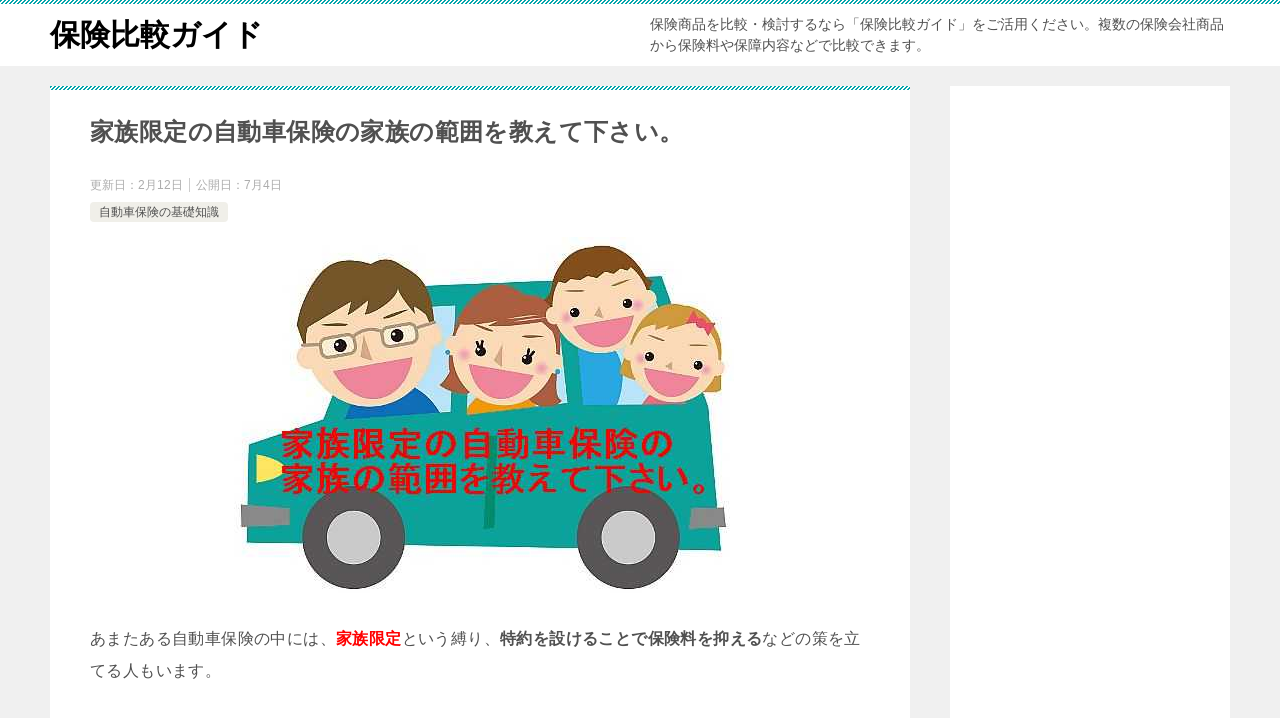

--- FILE ---
content_type: text/html; charset=UTF-8
request_url: https://hoken.support/%E8%87%AA%E5%8B%95%E8%BB%8A%E4%BF%9D%E9%99%BA-19/
body_size: 12788
content:
<!doctype html>
<html lang="ja" class="col2 layout-footer-show">
<head>
<!-- Global site tag (gtag.js) - Google Analytics -->
<script async src="https://www.googletagmanager.com/gtag/js?id=UA-66830140-13"></script>
<script>
  window.dataLayer = window.dataLayer || [];
  function gtag(){dataLayer.push(arguments);}
  gtag('js', new Date());

  gtag('config', 'UA-66830140-13');
</script>	<meta charset="UTF-8">
	<meta name="viewport" content="width=device-width, initial-scale=1">
	<link rel="profile" href="http://gmpg.org/xfn/11">

	<title>家族限定の自動車保険の家族の範囲を教えて下さい。 ｜ 保険比較ガイド</title>
<meta name='robots' content='max-image-preview:large' />
    <script>
        var ajaxurl = 'https://hoken.support/wp-admin/admin-ajax.php';
        var sns_cnt = true;
                var toc_title = 'CONTENTS';
                var cut_h = 4;
                var twitter_via_text = "@hoken_support";
            </script>
	<link rel="alternate" type="application/rss+xml" title="保険比較ガイド &raquo; フィード" href="https://hoken.support/feed/" />
<link rel="alternate" type="application/rss+xml" title="保険比較ガイド &raquo; コメントフィード" href="https://hoken.support/comments/feed/" />
<script type="text/javascript">
window._wpemojiSettings = {"baseUrl":"https:\/\/s.w.org\/images\/core\/emoji\/14.0.0\/72x72\/","ext":".png","svgUrl":"https:\/\/s.w.org\/images\/core\/emoji\/14.0.0\/svg\/","svgExt":".svg","source":{"concatemoji":"https:\/\/hoken.support\/wp-includes\/js\/wp-emoji-release.min.js?ver=6.1.9"}};
/*! This file is auto-generated */
!function(e,a,t){var n,r,o,i=a.createElement("canvas"),p=i.getContext&&i.getContext("2d");function s(e,t){var a=String.fromCharCode,e=(p.clearRect(0,0,i.width,i.height),p.fillText(a.apply(this,e),0,0),i.toDataURL());return p.clearRect(0,0,i.width,i.height),p.fillText(a.apply(this,t),0,0),e===i.toDataURL()}function c(e){var t=a.createElement("script");t.src=e,t.defer=t.type="text/javascript",a.getElementsByTagName("head")[0].appendChild(t)}for(o=Array("flag","emoji"),t.supports={everything:!0,everythingExceptFlag:!0},r=0;r<o.length;r++)t.supports[o[r]]=function(e){if(p&&p.fillText)switch(p.textBaseline="top",p.font="600 32px Arial",e){case"flag":return s([127987,65039,8205,9895,65039],[127987,65039,8203,9895,65039])?!1:!s([55356,56826,55356,56819],[55356,56826,8203,55356,56819])&&!s([55356,57332,56128,56423,56128,56418,56128,56421,56128,56430,56128,56423,56128,56447],[55356,57332,8203,56128,56423,8203,56128,56418,8203,56128,56421,8203,56128,56430,8203,56128,56423,8203,56128,56447]);case"emoji":return!s([129777,127995,8205,129778,127999],[129777,127995,8203,129778,127999])}return!1}(o[r]),t.supports.everything=t.supports.everything&&t.supports[o[r]],"flag"!==o[r]&&(t.supports.everythingExceptFlag=t.supports.everythingExceptFlag&&t.supports[o[r]]);t.supports.everythingExceptFlag=t.supports.everythingExceptFlag&&!t.supports.flag,t.DOMReady=!1,t.readyCallback=function(){t.DOMReady=!0},t.supports.everything||(n=function(){t.readyCallback()},a.addEventListener?(a.addEventListener("DOMContentLoaded",n,!1),e.addEventListener("load",n,!1)):(e.attachEvent("onload",n),a.attachEvent("onreadystatechange",function(){"complete"===a.readyState&&t.readyCallback()})),(e=t.source||{}).concatemoji?c(e.concatemoji):e.wpemoji&&e.twemoji&&(c(e.twemoji),c(e.wpemoji)))}(window,document,window._wpemojiSettings);
</script>
<style type="text/css">
img.wp-smiley,
img.emoji {
	display: inline !important;
	border: none !important;
	box-shadow: none !important;
	height: 1em !important;
	width: 1em !important;
	margin: 0 0.07em !important;
	vertical-align: -0.1em !important;
	background: none !important;
	padding: 0 !important;
}
</style>
	<link rel='stylesheet' id='classic-theme-styles-css' href='https://hoken.support/wp-includes/css/classic-themes.min.css?ver=1' type='text/css' media='all' />
<style id='global-styles-inline-css' type='text/css'>
body{--wp--preset--color--black: #000000;--wp--preset--color--cyan-bluish-gray: #abb8c3;--wp--preset--color--white: #ffffff;--wp--preset--color--pale-pink: #f78da7;--wp--preset--color--vivid-red: #cf2e2e;--wp--preset--color--luminous-vivid-orange: #ff6900;--wp--preset--color--luminous-vivid-amber: #fcb900;--wp--preset--color--light-green-cyan: #7bdcb5;--wp--preset--color--vivid-green-cyan: #00d084;--wp--preset--color--pale-cyan-blue: #8ed1fc;--wp--preset--color--vivid-cyan-blue: #0693e3;--wp--preset--color--vivid-purple: #9b51e0;--wp--preset--gradient--vivid-cyan-blue-to-vivid-purple: linear-gradient(135deg,rgba(6,147,227,1) 0%,rgb(155,81,224) 100%);--wp--preset--gradient--light-green-cyan-to-vivid-green-cyan: linear-gradient(135deg,rgb(122,220,180) 0%,rgb(0,208,130) 100%);--wp--preset--gradient--luminous-vivid-amber-to-luminous-vivid-orange: linear-gradient(135deg,rgba(252,185,0,1) 0%,rgba(255,105,0,1) 100%);--wp--preset--gradient--luminous-vivid-orange-to-vivid-red: linear-gradient(135deg,rgba(255,105,0,1) 0%,rgb(207,46,46) 100%);--wp--preset--gradient--very-light-gray-to-cyan-bluish-gray: linear-gradient(135deg,rgb(238,238,238) 0%,rgb(169,184,195) 100%);--wp--preset--gradient--cool-to-warm-spectrum: linear-gradient(135deg,rgb(74,234,220) 0%,rgb(151,120,209) 20%,rgb(207,42,186) 40%,rgb(238,44,130) 60%,rgb(251,105,98) 80%,rgb(254,248,76) 100%);--wp--preset--gradient--blush-light-purple: linear-gradient(135deg,rgb(255,206,236) 0%,rgb(152,150,240) 100%);--wp--preset--gradient--blush-bordeaux: linear-gradient(135deg,rgb(254,205,165) 0%,rgb(254,45,45) 50%,rgb(107,0,62) 100%);--wp--preset--gradient--luminous-dusk: linear-gradient(135deg,rgb(255,203,112) 0%,rgb(199,81,192) 50%,rgb(65,88,208) 100%);--wp--preset--gradient--pale-ocean: linear-gradient(135deg,rgb(255,245,203) 0%,rgb(182,227,212) 50%,rgb(51,167,181) 100%);--wp--preset--gradient--electric-grass: linear-gradient(135deg,rgb(202,248,128) 0%,rgb(113,206,126) 100%);--wp--preset--gradient--midnight: linear-gradient(135deg,rgb(2,3,129) 0%,rgb(40,116,252) 100%);--wp--preset--duotone--dark-grayscale: url('#wp-duotone-dark-grayscale');--wp--preset--duotone--grayscale: url('#wp-duotone-grayscale');--wp--preset--duotone--purple-yellow: url('#wp-duotone-purple-yellow');--wp--preset--duotone--blue-red: url('#wp-duotone-blue-red');--wp--preset--duotone--midnight: url('#wp-duotone-midnight');--wp--preset--duotone--magenta-yellow: url('#wp-duotone-magenta-yellow');--wp--preset--duotone--purple-green: url('#wp-duotone-purple-green');--wp--preset--duotone--blue-orange: url('#wp-duotone-blue-orange');--wp--preset--font-size--small: 13px;--wp--preset--font-size--medium: 20px;--wp--preset--font-size--large: 36px;--wp--preset--font-size--x-large: 42px;--wp--preset--spacing--20: 0.44rem;--wp--preset--spacing--30: 0.67rem;--wp--preset--spacing--40: 1rem;--wp--preset--spacing--50: 1.5rem;--wp--preset--spacing--60: 2.25rem;--wp--preset--spacing--70: 3.38rem;--wp--preset--spacing--80: 5.06rem;}:where(.is-layout-flex){gap: 0.5em;}body .is-layout-flow > .alignleft{float: left;margin-inline-start: 0;margin-inline-end: 2em;}body .is-layout-flow > .alignright{float: right;margin-inline-start: 2em;margin-inline-end: 0;}body .is-layout-flow > .aligncenter{margin-left: auto !important;margin-right: auto !important;}body .is-layout-constrained > .alignleft{float: left;margin-inline-start: 0;margin-inline-end: 2em;}body .is-layout-constrained > .alignright{float: right;margin-inline-start: 2em;margin-inline-end: 0;}body .is-layout-constrained > .aligncenter{margin-left: auto !important;margin-right: auto !important;}body .is-layout-constrained > :where(:not(.alignleft):not(.alignright):not(.alignfull)){max-width: var(--wp--style--global--content-size);margin-left: auto !important;margin-right: auto !important;}body .is-layout-constrained > .alignwide{max-width: var(--wp--style--global--wide-size);}body .is-layout-flex{display: flex;}body .is-layout-flex{flex-wrap: wrap;align-items: center;}body .is-layout-flex > *{margin: 0;}:where(.wp-block-columns.is-layout-flex){gap: 2em;}.has-black-color{color: var(--wp--preset--color--black) !important;}.has-cyan-bluish-gray-color{color: var(--wp--preset--color--cyan-bluish-gray) !important;}.has-white-color{color: var(--wp--preset--color--white) !important;}.has-pale-pink-color{color: var(--wp--preset--color--pale-pink) !important;}.has-vivid-red-color{color: var(--wp--preset--color--vivid-red) !important;}.has-luminous-vivid-orange-color{color: var(--wp--preset--color--luminous-vivid-orange) !important;}.has-luminous-vivid-amber-color{color: var(--wp--preset--color--luminous-vivid-amber) !important;}.has-light-green-cyan-color{color: var(--wp--preset--color--light-green-cyan) !important;}.has-vivid-green-cyan-color{color: var(--wp--preset--color--vivid-green-cyan) !important;}.has-pale-cyan-blue-color{color: var(--wp--preset--color--pale-cyan-blue) !important;}.has-vivid-cyan-blue-color{color: var(--wp--preset--color--vivid-cyan-blue) !important;}.has-vivid-purple-color{color: var(--wp--preset--color--vivid-purple) !important;}.has-black-background-color{background-color: var(--wp--preset--color--black) !important;}.has-cyan-bluish-gray-background-color{background-color: var(--wp--preset--color--cyan-bluish-gray) !important;}.has-white-background-color{background-color: var(--wp--preset--color--white) !important;}.has-pale-pink-background-color{background-color: var(--wp--preset--color--pale-pink) !important;}.has-vivid-red-background-color{background-color: var(--wp--preset--color--vivid-red) !important;}.has-luminous-vivid-orange-background-color{background-color: var(--wp--preset--color--luminous-vivid-orange) !important;}.has-luminous-vivid-amber-background-color{background-color: var(--wp--preset--color--luminous-vivid-amber) !important;}.has-light-green-cyan-background-color{background-color: var(--wp--preset--color--light-green-cyan) !important;}.has-vivid-green-cyan-background-color{background-color: var(--wp--preset--color--vivid-green-cyan) !important;}.has-pale-cyan-blue-background-color{background-color: var(--wp--preset--color--pale-cyan-blue) !important;}.has-vivid-cyan-blue-background-color{background-color: var(--wp--preset--color--vivid-cyan-blue) !important;}.has-vivid-purple-background-color{background-color: var(--wp--preset--color--vivid-purple) !important;}.has-black-border-color{border-color: var(--wp--preset--color--black) !important;}.has-cyan-bluish-gray-border-color{border-color: var(--wp--preset--color--cyan-bluish-gray) !important;}.has-white-border-color{border-color: var(--wp--preset--color--white) !important;}.has-pale-pink-border-color{border-color: var(--wp--preset--color--pale-pink) !important;}.has-vivid-red-border-color{border-color: var(--wp--preset--color--vivid-red) !important;}.has-luminous-vivid-orange-border-color{border-color: var(--wp--preset--color--luminous-vivid-orange) !important;}.has-luminous-vivid-amber-border-color{border-color: var(--wp--preset--color--luminous-vivid-amber) !important;}.has-light-green-cyan-border-color{border-color: var(--wp--preset--color--light-green-cyan) !important;}.has-vivid-green-cyan-border-color{border-color: var(--wp--preset--color--vivid-green-cyan) !important;}.has-pale-cyan-blue-border-color{border-color: var(--wp--preset--color--pale-cyan-blue) !important;}.has-vivid-cyan-blue-border-color{border-color: var(--wp--preset--color--vivid-cyan-blue) !important;}.has-vivid-purple-border-color{border-color: var(--wp--preset--color--vivid-purple) !important;}.has-vivid-cyan-blue-to-vivid-purple-gradient-background{background: var(--wp--preset--gradient--vivid-cyan-blue-to-vivid-purple) !important;}.has-light-green-cyan-to-vivid-green-cyan-gradient-background{background: var(--wp--preset--gradient--light-green-cyan-to-vivid-green-cyan) !important;}.has-luminous-vivid-amber-to-luminous-vivid-orange-gradient-background{background: var(--wp--preset--gradient--luminous-vivid-amber-to-luminous-vivid-orange) !important;}.has-luminous-vivid-orange-to-vivid-red-gradient-background{background: var(--wp--preset--gradient--luminous-vivid-orange-to-vivid-red) !important;}.has-very-light-gray-to-cyan-bluish-gray-gradient-background{background: var(--wp--preset--gradient--very-light-gray-to-cyan-bluish-gray) !important;}.has-cool-to-warm-spectrum-gradient-background{background: var(--wp--preset--gradient--cool-to-warm-spectrum) !important;}.has-blush-light-purple-gradient-background{background: var(--wp--preset--gradient--blush-light-purple) !important;}.has-blush-bordeaux-gradient-background{background: var(--wp--preset--gradient--blush-bordeaux) !important;}.has-luminous-dusk-gradient-background{background: var(--wp--preset--gradient--luminous-dusk) !important;}.has-pale-ocean-gradient-background{background: var(--wp--preset--gradient--pale-ocean) !important;}.has-electric-grass-gradient-background{background: var(--wp--preset--gradient--electric-grass) !important;}.has-midnight-gradient-background{background: var(--wp--preset--gradient--midnight) !important;}.has-small-font-size{font-size: var(--wp--preset--font-size--small) !important;}.has-medium-font-size{font-size: var(--wp--preset--font-size--medium) !important;}.has-large-font-size{font-size: var(--wp--preset--font-size--large) !important;}.has-x-large-font-size{font-size: var(--wp--preset--font-size--x-large) !important;}
.wp-block-navigation a:where(:not(.wp-element-button)){color: inherit;}
:where(.wp-block-columns.is-layout-flex){gap: 2em;}
.wp-block-pullquote{font-size: 1.5em;line-height: 1.6;}
</style>
<link rel='stylesheet' id='keni_character_css-css' href='https://hoken.support/wp-content/plugins/keni-character-plugin/css/keni_character.css?ver=6.1.9' type='text/css' media='all' />
<link rel='stylesheet' id='keni-style-css' href='https://hoken.support/wp-content/themes/keni80_wp_standard_all_202003201131/style.css?ver=6.1.9' type='text/css' media='all' />
<link rel='stylesheet' id='keni_base-css' href='https://hoken.support/wp-content/themes/keni80_wp_standard_all_202003201131/base.css?ver=6.1.9' type='text/css' media='all' />
<link rel='stylesheet' id='keni-advanced-css' href='https://hoken.support/wp-content/themes/keni80_wp_standard_all_202003201131/advanced.css?ver=6.1.9' type='text/css' media='all' />
<link rel='stylesheet' id='keni_base_default-css' href='https://hoken.support/wp-content/themes/keni80_wp_standard_all_202003201131/default-style.css?ver=6.1.9' type='text/css' media='all' />
<link rel="canonical" href="https://hoken.support/%e8%87%aa%e5%8b%95%e8%bb%8a%e4%bf%9d%e9%99%ba-19/" />
<link rel="https://api.w.org/" href="https://hoken.support/wp-json/" /><link rel="alternate" type="application/json" href="https://hoken.support/wp-json/wp/v2/posts/623" /><link rel="EditURI" type="application/rsd+xml" title="RSD" href="https://hoken.support/xmlrpc.php?rsd" />
<link rel='shortlink' href='https://hoken.support/?p=623' />
<link rel="alternate" type="application/json+oembed" href="https://hoken.support/wp-json/oembed/1.0/embed?url=https%3A%2F%2Fhoken.support%2F%25e8%2587%25aa%25e5%258b%2595%25e8%25bb%258a%25e4%25bf%259d%25e9%2599%25ba-19%2F" />
<link rel="alternate" type="text/xml+oembed" href="https://hoken.support/wp-json/oembed/1.0/embed?url=https%3A%2F%2Fhoken.support%2F%25e8%2587%25aa%25e5%258b%2595%25e8%25bb%258a%25e4%25bf%259d%25e9%2599%25ba-19%2F&#038;format=xml" />
<script type="text/javascript">
<!--
/******************************************************************************
***   COPY PROTECTED BY http://chetangole.com/blog/wp-copyprotect/   version 3.1.0 ****
******************************************************************************/
function clickIE4(){
if (event.button==2){
return false;
}
}
function clickNS4(e){
if (document.layers||document.getElementById&&!document.all){
if (e.which==2||e.which==3){
return false;
}
}
}

if (document.layers){
document.captureEvents(Event.MOUSEDOWN);
document.onmousedown=clickNS4;
}
else if (document.all&&!document.getElementById){
document.onmousedown=clickIE4;
}

document.oncontextmenu=new Function("return false")
// --> 
</script>

<script type="text/javascript">
/******************************************************************************
***   COPY PROTECTED BY http://chetangole.com/blog/wp-copyprotect/   version 3.1.0 ****
******************************************************************************/
function disableSelection(target){
if (typeof target.onselectstart!="undefined") //For IE 
	target.onselectstart=function(){return false}
else if (typeof target.style.MozUserSelect!="undefined") //For Firefox
	target.style.MozUserSelect="none"
else //All other route (For Opera)
	target.onmousedown=function(){return false}
target.style.cursor = "default"
}
</script>
<meta name="description" content="家族限定の自動車保険の家族の範囲について掲載しています。">
        <!--OGP-->
		<meta property="og:type" content="article" />
<meta property="og:url" content="https://hoken.support/%e8%87%aa%e5%8b%95%e8%bb%8a%e4%bf%9d%e9%99%ba-19/" />
        <meta property="og:title" content="家族限定の自動車保険の家族の範囲を教えて下さい。 ｜ 保険比較ガイド"/>
        <meta property="og:description" content="家族限定の自動車保険の家族の範囲について掲載しています。">
        <meta property="og:site_name" content="保険比較ガイド">
        <meta property="og:image" content="https://hoken.support/wp-content/uploads/2017/11/carhoken29.jpg">
		            <meta property="og:image:type" content="image/jpeg">
			            <meta property="og:image:width" content="508">
            <meta property="og:image:height" content="356">
			        <meta property="og:locale" content="ja_JP">
		                <meta property="fb:app_id" content="2883814638363087">
				        <!--OGP-->
		            <!-- Twitter Cards -->
			                    <meta name="twitter:card" content="summary"/>
                    <meta name="twitter:site" content="@hoken_support"/>
                    <meta name="twitter:image" content="https://hoken.support/wp-content/uploads/2017/11/carhoken29.jpg"/>
            <!--/Twitter Cards-->
			<link rel="icon" href="https://hoken.support/wp-content/uploads/2017/11/cropped-593336-1-32x32.jpg" sizes="32x32" />
<link rel="icon" href="https://hoken.support/wp-content/uploads/2017/11/cropped-593336-1-192x192.jpg" sizes="192x192" />
<link rel="apple-touch-icon" href="https://hoken.support/wp-content/uploads/2017/11/cropped-593336-1-180x180.jpg" />
<meta name="msapplication-TileImage" content="https://hoken.support/wp-content/uploads/2017/11/cropped-593336-1-270x270.jpg" />
</head>

<body class="post-template-default single single-post postid-623 single-format-standard no-gn"><!--ページの属性-->

<div id="top" class="keni-container">

<!--▼▼ ヘッダー ▼▼-->
<div class="keni-header_wrap">
	<div class="keni-header_outer">
		
		<header class="keni-header keni-header_col1">
			<div class="keni-header_inner">

							<p class="site-title"><a href="https://hoken.support/" rel="home">保険比較ガイド</a></p>
			
			<div class="keni-header_cont">
			<p class="site-description">保険商品を比較・検討するなら「保険比較ガイド」をご活用ください。複数の保険会社商品から保険料や保障内容などで比較できます。</p>			</div>

			</div><!--keni-header_inner-->
		</header><!--keni-header-->	</div><!--keni-header_outer-->
</div><!--keni-header_wrap-->
<!--▲▲ ヘッダー ▲▲-->

<div id="click-space"></div>




<div class="keni-main_wrap">
	<div class="keni-main_outer">

		<!--▼▼ メインコンテンツ ▼▼-->
		<main id="main" class="keni-main">
			<div class="keni-main_inner">

				<aside class="free-area free-area_before-title">
									</aside><!-- #secondary -->

		<article class="post-623 post type-post status-publish format-standard has-post-thumbnail category-19 tag-20 tag-54 keni-section" itemscope itemtype="http://schema.org/Article">
<meta itemscope itemprop="mainEntityOfPage"  itemType="https://schema.org/WebPage" itemid="https://hoken.support/%e8%87%aa%e5%8b%95%e8%bb%8a%e4%bf%9d%e9%99%ba-19/" />

<div class="keni-section_wrap article_wrap">
	<div class="keni-section">

		<header class="article-header">
			<h1 class="entry_title" itemprop="headline">家族限定の自動車保険の家族の範囲を教えて下さい。</h1>
			<div class="entry_status">
		<ul class="entry_date">
		<li class="entry_date_item">更新日：<time itemprop="dateModified" datetime="2020-02-12T20:39:39+09:00" content="2020-02-12T20:39:39+09:00">2月12日</time></li>		<li class="entry_date_item">公開日：<time itemprop="datePublished" datetime="2018-07-04T11:23:57+09:00" content="2018-07-04T11:23:57+09:00">7月4日</time></li>	</ul>
		<ul class="entry_category">
		<li class="entry_category_item %e8%87%aa%e5%8b%95%e8%bb%8a%e4%bf%9d%e9%99%ba%e3%81%ae%e5%9f%ba%e7%a4%8e%e7%9f%a5%e8%ad%98"><a href="https://hoken.support/category/%e8%87%aa%e5%8b%95%e8%bb%8a%e4%bf%9d%e9%99%ba%e3%81%ae%e5%9f%ba%e7%a4%8e%e7%9f%a5%e8%ad%98/">自動車保険の基礎知識</a></li>	</ul>
</div>					</header><!-- .article-header -->

		<div class="article-body" itemprop="articleBody">
			
			<div class="article-visual" itemprop="image" itemscope itemtype="https://schema.org/ImageObject">
				<img src="https://hoken.support/wp-content/uploads/2017/11/carhoken29.jpg" alt="家族限定自動車保険" loading="lazy">
				<meta itemprop="url" content="https://hoken.support/wp-content/uploads/2017/11/carhoken29.jpg">
				<meta itemprop="width" content="508">
				<meta itemprop="height" content="356">
			</div>
			
			<p>あまたある自動車保険の中には、<span style="color: #ff0000;"><strong>家族限定</strong></span>という縛り、<span class="box-pink"><strong>特約を設けることで保険料を抑える</strong></span>などの策を立てる人もいます。</p>
<p>とはいえ、<span class="box-pink">どこまでが家族でどこまでが他人となるか、実はあまり知られておらず、勘違いをしている人もいて、その勘違いに気付かされたのが事故を起こした後で取り返しのつかないことになったというケース</span>も報告されています。</p>
<div class="al-c"><script async src="//pagead2.googlesyndication.com/pagead/js/adsbygoogle.js"></script> <ins class="adsbygoogle" style="display: block; text-align: center;" data-ad-layout="in-article" data-ad-format="fluid" data-ad-client="ca-pub-2651957275476757" data-ad-slot="6960170969"></ins> <script>
     (adsbygoogle = window.adsbygoogle || []).push({});
</script></div>

<p>家族限定の自動車保険における家族の範囲は、まず保険証書に書かれている</p>
<div class="box_style box_style_blue">
<div class="box_inner">
<ul class="check-list">
<li><span style="font-size: 16px;">被保険者</span></li>
<li><span style="font-size: 16px;">配偶者</span></li>
<li><span style="font-size: 16px;">被保険者</span></li>
<li><span style="font-size: 16px;">被保険者</span></li>
<li><span style="font-size: 16px;">その配偶者の同居の家族</span></li>
<li><span style="font-size: 16px;">別居している未婚の子供</span></li>
</ul>
</div>
</div>
<p>が対象となります。</p>
<p>ですので、いくら被保険者の子供とはいえども、<strong><span class="line-pink">結婚して別居している子供や同居していない離婚歴のある子供は対象外</span></strong>です。</p>
<div class="box_style box_style_blue">
<div class="box_inner">
<div class="box_style_title"><span class="box_style_title_inner" style="font-size: 16px;">ケーススタディ</span></div>
<p><span style="font-size: 16px;">結婚して別居している子供が親の車に乗るケースでありがちなのは帰省中、親の車で買い物に出掛けるなどの行為における事故です。</span></p>
<p><span style="font-size: 16px;">ここで事故を起こしてしまえば、補償を受けられず、大きな損失を被ることになります。</span></p>
</div>
</div>
<p><strong>対象外となるのは別居している場合</strong>なので、例えば結婚してる子供でも、同居していれば家族として扱われます。</p>
<p>別居している名義人の兄は、やはり別居しているため対象外ですが、同居していれば対象となります。</p>
<p>つまり、家族としての関係性というより、同居しているかどうか、常日頃運転する可能性があるかどうかによって、家族限定の特約が必要かそうでないかが決まることになります。</p>
<p><span style="color: #ff0000;"><strong>対応策</strong></span>としては、例えば<strong>1日限定の自動車保険に加入</strong>する、もしくは<strong>特約を外してしまう</strong>などがあります。</p>
<p>最近では安価な値段で1日限定のものに加入することができます。</p>
<p>事故を起こしてからではあまりに遅いので、改めて特約の必要性を協議することをおすすめします。</p>
<div class="col2-wrap">
<div class="col">
<div class="box_style box_style_blue">
<div class="box_inner">
<div class="box_style_title"><span class="box_style_title_inner" style="font-size: 16px;">５分で出来る自動車保険一括見積もり(無料)</span></div>
<p><img src="https://www.rentracks.jp/adx/p.gifx?idx=0.12413.257366.951.1576&amp;dna=24786" border="0" height="1" width="1" /><a href="https://www.rentracks.jp/adx/r.html?idx=0.12413.257366.951.1576&amp;dna=24786" rel="noopener noreferrer" target="_blank"><img src="https://www.image-rentracks.com/sbiholdings/insweb/car/250_250.gif" width="250" height="250" border="0" class="aligncenter" /></a></p>
<p>おすすめする理由は２つあって、<br />
まず１つ目が<span class="line-pink">比較できる業者が一番多い</span>こと。最大で２０社にわずか５分で一括見積もりをすることができます。有名な保険会社はすべてインズウェブが網羅しているので、あとで<span class="line-pink">個別に資料や見積もりをとる必要がありません</span>。 <br />
２つ目は、<span class="line-pink">一括見積もりの申込にかかる手間</span>です。「入力画面が複雑・・」「なんどもクリックさせられる・・」管理人は他のサイトでこんな経験をたくさんしたのですが、インズウェブはそのあたりがすごくわかりやすくて、ポイントが高かったです。どの部分が未入力なのか、もしくは間違っているのかがわかりやすいのはいいと一括見積もりサイトでは欠かせません。ただ、入力項目が他と比べて少し多いのが玉にキズですね。 <br />
<span class="line-pink">営業の電話を受けることなく、自分の意思で保険を決めたい！という人にはインズウェブはうってつけのサービスだと思います。</span></p>
<p><a href="https://www.rentracks.jp/adx/r.html?idx=0.12413.257366.951.1576&#038;dna=24685" class="su-button su-button-style-default" style="color:#FFFFFF;background-color:#2D89EF;border-color:#246ec0;border-radius:12px;-moz-border-radius:12px;-webkit-border-radius:12px" target="_blank" rel="noopener noreferrer"><span style="color:#FFFFFF;padding:0px 30px;font-size:22px;line-height:44px;border-color:#6cadf4;border-radius:12px;-moz-border-radius:12px;-webkit-border-radius:12px;text-shadow:none;-moz-text-shadow:none;-webkit-text-shadow:none"> ≫詳しくはこちら</span></a></p>
</div>
</div>
</div>
<div class="col"><script async src="//pagead2.googlesyndication.com/pagead/js/adsbygoogle.js"></script> <ins class="adsbygoogle" style="display: block; text-align: center;" data-ad-layout="in-article" data-ad-format="fluid" data-ad-client="ca-pub-2651957275476757" data-ad-slot="6960170969"></ins> <script>
     (adsbygoogle = window.adsbygoogle || []).push({});
</script></div>
</div>


		</div><!-- .article-body -->

	        <div class="post-tag">
			<dl>
				<dt>タグ</dt>
				<dd>
					<ul>
								            <li >
			                <a href="https://hoken.support/tag/%e5%ae%b6%e6%97%8f%e9%99%90%e5%ae%9a/"  rel="tag">家族限定</a>
			            </li>
									            <li >
			                <a href="https://hoken.support/tag/%e8%87%aa%e5%8b%95%e8%bb%8a%e4%bf%9d%e9%99%ba%e3%81%ae%e5%9f%ba%e7%a4%8e%e7%9f%a5%e8%ad%98/"  rel="tag">自動車保険の基礎知識</a>
			            </li>
						        			</ul>
				</dd>
			</dl>
		</div>
	    </div><!-- .keni-section -->
</div><!-- .keni-section_wrap -->


<div class="behind-article-area">

<div class="keni-section_wrap keni-section_wrap_style02">
	<div class="keni-section">
<aside class="sns-btn_wrap">
	        <div class="sns-btn_tw" data-url="https://hoken.support/%e8%87%aa%e5%8b%95%e8%bb%8a%e4%bf%9d%e9%99%ba-19/" data-title="%E5%AE%B6%E6%97%8F%E9%99%90%E5%AE%9A%E3%81%AE%E8%87%AA%E5%8B%95%E8%BB%8A%E4%BF%9D%E9%99%BA%E3%81%AE%E5%AE%B6%E6%97%8F%E3%81%AE%E7%AF%84%E5%9B%B2%E3%82%92%E6%95%99%E3%81%88%E3%81%A6%E4%B8%8B%E3%81%95%E3%81%84%E3%80%82+%EF%BD%9C+%E4%BF%9D%E9%99%BA%E6%AF%94%E8%BC%83%E3%82%AC%E3%82%A4%E3%83%89"></div>
        <div class="sns-btn_fb" data-url="https://hoken.support/%e8%87%aa%e5%8b%95%e8%bb%8a%e4%bf%9d%e9%99%ba-19/" data-title="%E5%AE%B6%E6%97%8F%E9%99%90%E5%AE%9A%E3%81%AE%E8%87%AA%E5%8B%95%E8%BB%8A%E4%BF%9D%E9%99%BA%E3%81%AE%E5%AE%B6%E6%97%8F%E3%81%AE%E7%AF%84%E5%9B%B2%E3%82%92%E6%95%99%E3%81%88%E3%81%A6%E4%B8%8B%E3%81%95%E3%81%84%E3%80%82+%EF%BD%9C+%E4%BF%9D%E9%99%BA%E6%AF%94%E8%BC%83%E3%82%AC%E3%82%A4%E3%83%89"></div>
        <div class="sns-btn_hatena" data-url="https://hoken.support/%e8%87%aa%e5%8b%95%e8%bb%8a%e4%bf%9d%e9%99%ba-19/" data-title="%E5%AE%B6%E6%97%8F%E9%99%90%E5%AE%9A%E3%81%AE%E8%87%AA%E5%8B%95%E8%BB%8A%E4%BF%9D%E9%99%BA%E3%81%AE%E5%AE%B6%E6%97%8F%E3%81%AE%E7%AF%84%E5%9B%B2%E3%82%92%E6%95%99%E3%81%88%E3%81%A6%E4%B8%8B%E3%81%95%E3%81%84%E3%80%82+%EF%BD%9C+%E4%BF%9D%E9%99%BA%E6%AF%94%E8%BC%83%E3%82%AC%E3%82%A4%E3%83%89"></div>
		</aside>

		<div class="keni-related-area keni-section_wrap keni-section_wrap_style02">
			<section class="keni-section">

			<h2 class="keni-related-title">関連記事</h2>

			<ul class="related-entry-list related-entry-list_style02">
			<li class="related-entry-list_item"><figure class="related-entry_thumb"><a href="https://hoken.support/自動車保険と排気量の関係/" title="自動車保険と排気量の関係"><img src="https://hoken.support/wp-content/uploads/2018/01/220.jpg" class="relation-image"></a></figure><p class="related-entry_title"><a href="https://hoken.support/自動車保険と排気量の関係/" title="自動車保険と排気量の関係">自動車保険と排気量の関係</a></p></li><li class="related-entry-list_item"><figure class="related-entry_thumb"><a href="https://hoken.support/自動車保険-15/" title="代理店型とダイレクト型（通販型）自動車保険のメリット・デメリット"><img src="https://hoken.support/wp-content/uploads/2017/11/carhoken17-320x294.jpg" class="relation-image"></a></figure><p class="related-entry_title"><a href="https://hoken.support/自動車保険-15/" title="代理店型とダイレクト型（通販型）自動車保険のメリット・デメリット">代理店型とダイレクト型（通販型）自動車保険のメリット・デメリット</a></p></li><li class="related-entry-list_item"><figure class="related-entry_thumb"><a href="https://hoken.support/ノンフリート等級下がらないケース/" title="ホントに！？保険を利用してもノンフリート等級が下がらない場合"><img src="https://hoken.support/wp-content/uploads/2020/02/ホントに！？保険を利用してもノンフリート等級が下がらない場合.jpg" class="relation-image"></a></figure><p class="related-entry_title"><a href="https://hoken.support/ノンフリート等級下がらないケース/" title="ホントに！？保険を利用してもノンフリート等級が下がらない場合">ホントに！？保険を利用してもノンフリート等級が下がらない場合</a></p></li><li class="related-entry-list_item"><figure class="related-entry_thumb"><a href="https://hoken.support/「人身傷害保険」と「搭乗者傷害保険」の違い/" title="「人身傷害保険」と「搭乗者傷害保険」の違いとは"><img src="https://hoken.support/wp-content/uploads/2020/02/「人身傷害保険」と「搭乗者傷害保険」の違いとは.jpg" class="relation-image"></a></figure><p class="related-entry_title"><a href="https://hoken.support/「人身傷害保険」と「搭乗者傷害保険」の違い/" title="「人身傷害保険」と「搭乗者傷害保険」の違いとは">「人身傷害保険」と「搭乗者傷害保険」の違いとは</a></p></li><li class="related-entry-list_item"><figure class="related-entry_thumb"><a href="https://hoken.support/自動車保険-8/" title="自動車保険のダイレクト型(通販型)と代理店型の違いとは"><img src="https://hoken.support/wp-content/uploads/2017/11/carhoken4-320x320.jpg" class="relation-image"></a></figure><p class="related-entry_title"><a href="https://hoken.support/自動車保険-8/" title="自動車保険のダイレクト型(通販型)と代理店型の違いとは">自動車保険のダイレクト型(通販型)と代理店型の違いとは</a></p></li><li class="related-entry-list_item"><figure class="related-entry_thumb"><a href="https://hoken.support/自動車保険-3/" title="人身傷害補償とは～自動車保険の基礎知識～"><img src="https://hoken.support/wp-content/uploads/2017/11/carhoken13-320x306.jpg" class="relation-image"></a></figure><p class="related-entry_title"><a href="https://hoken.support/自動車保険-3/" title="人身傷害補償とは～自動車保険の基礎知識～">人身傷害補償とは～自動車保険の基礎知識～</a></p></li>
			</ul>


			</section><!--keni-section-->
		</div>		
	<nav class="navigation post-navigation" aria-label="投稿">
		<h2 class="screen-reader-text">投稿ナビゲーション</h2>
		<div class="nav-links"><div class="nav-previous"><a href="https://hoken.support/%e8%87%aa%e5%8b%95%e8%bb%8a%e4%bf%9d%e9%99%ba-18/">初心者の自動車保険の選び方</a></div><div class="nav-next"><a href="https://hoken.support/%e3%83%8e%e3%83%b3%e3%83%95%e3%83%aa%e3%83%bc%e3%83%88%e7%ad%89%e7%b4%9a%e4%b8%8b%e3%81%8c%e3%82%89%e3%81%aa%e3%81%84%e3%82%b1%e3%83%bc%e3%82%b9/">ホントに！？保険を利用してもノンフリート等級が下がらない場合</a></div></div>
	</nav>
	</div>
</div>
</div><!-- .behind-article-area -->

</article><!-- #post-## -->

<div class="facebook-pageplugin-area"><div class="al-c"><script async src="//pagead2.googlesyndication.com/pagead/js/adsbygoogle.js"></script> <ins class="adsbygoogle" style="display: block; text-align: center;" data-ad-layout="in-article" data-ad-format="fluid" data-ad-client="ca-pub-2651957275476757" data-ad-slot="6960170969"></ins> <script>
     (adsbygoogle = window.adsbygoogle || []).push({});
</script></div></div>
				<aside class="free-area free-area_after-cont">
									</aside><!-- #secondary -->

			</div><!-- .keni-main_inner -->
		</main><!-- .keni-main -->


<aside id="secondary" class="keni-sub">
	<div id="text-2" class="keni-section_wrap widget widget_text"><section class="keni-section">			<div class="textwidget"><div class="al-c"><script async src="//pagead2.googlesyndication.com/pagead/js/adsbygoogle.js"></script><br />
<!-- 保険ナビ(自動) --><br />
<ins class="adsbygoogle" style="display: block;" data-ad-client="ca-pub-2651957275476757" data-ad-slot="8610097004" data-ad-format="auto"></ins><br />
<script>
(adsbygoogle = window.adsbygoogle || []).push({});
</script></div>
<div class="al-r"><span style="color: #999999;">スポンサーリンク</span></div>

</div>
		</section></div><div id="nav_menu-7" class="keni-section_wrap widget widget_nav_menu"><section class="keni-section"><h3 class="sub-section_title">自動車保険一括見積もり</h3><div class="menu-%e8%87%aa%e5%8b%95%e8%bb%8a%e4%bf%9d%e9%99%ba%e4%b8%80%e6%8b%ac%e8%a6%8b%e7%a9%8d%e3%82%82%e3%82%8a-container"><ul id="menu-%e8%87%aa%e5%8b%95%e8%bb%8a%e4%bf%9d%e9%99%ba%e4%b8%80%e6%8b%ac%e8%a6%8b%e7%a9%8d%e3%82%82%e3%82%8a" class="menu"><li id="menu-item-1906" class="menu-item menu-item-type-post_type menu-item-object-post menu-item-1906"><a href="https://hoken.support/%e3%82%a4%e3%83%b3%e3%82%ba%e3%82%a6%e3%82%a7%e3%83%96%e3%81%a7%e8%87%aa%e5%8b%95%e8%bb%8a%e4%bf%9d%e9%99%ba%e4%b8%80%e6%8b%ac%e8%a6%8b%e7%a9%8d%e3%82%8a/">インズウェブで自動車保険一括見積り</a></li>
<li id="menu-item-1894" class="menu-item menu-item-type-post_type menu-item-object-post menu-item-1894"><a href="https://hoken.support/%e3%82%a4%e3%83%b3%e3%82%ba%e3%82%a6%e3%82%a7%e3%83%96%e3%81%be%e3%81%a8%e3%82%81/">インズウェブで自動車保険一括見積りをしてみました</a></li>
</ul></div></section></div><div id="nav_menu-3" class="keni-section_wrap widget widget_nav_menu"><section class="keni-section"><h3 class="sub-section_title">自動車保険会社</h3><div class="menu-%e8%87%aa%e5%8b%95%e8%bb%8a%e4%bf%9d%e9%99%ba%e4%bc%9a%e7%a4%be-container"><ul id="menu-%e8%87%aa%e5%8b%95%e8%bb%8a%e4%bf%9d%e9%99%ba%e4%bc%9a%e7%a4%be" class="menu"><li id="menu-item-435" class="menu-item menu-item-type-taxonomy menu-item-object-category menu-item-435"><a href="https://hoken.support/category/%e3%82%bd%e3%83%8b%e3%83%bc%e6%90%8d%e4%bf%9d/">ソニー損保</a></li>
<li id="menu-item-436" class="menu-item menu-item-type-taxonomy menu-item-object-category menu-item-436"><a href="https://hoken.support/category/sbi%e6%90%8d%e4%bf%9d/">SBI損保</a></li>
<li id="menu-item-437" class="menu-item menu-item-type-taxonomy menu-item-object-category menu-item-437"><a href="https://hoken.support/category/%e3%81%9d%e3%82%93%e3%81%bd%ef%bc%92%ef%bc%94/">そんぽ２４</a></li>
<li id="menu-item-438" class="menu-item menu-item-type-taxonomy menu-item-object-category menu-item-438"><a href="https://hoken.support/category/%e3%82%a2%e3%82%af%e3%82%b5%e3%83%80%e3%82%a4%e3%83%ac%e3%82%af%e3%83%88/">アクサダイレクト</a></li>
<li id="menu-item-439" class="menu-item menu-item-type-taxonomy menu-item-object-category menu-item-439"><a href="https://hoken.support/category/%e3%83%81%e3%83%a5%e3%83%bc%e3%83%aa%e3%83%83%e3%83%92/">チューリッヒ</a></li>
<li id="menu-item-440" class="menu-item menu-item-type-taxonomy menu-item-object-category menu-item-440"><a href="https://hoken.support/category/%e3%82%a4%e3%83%bc%e3%83%87%e3%82%b6%e3%82%a4%e3%83%b3%e6%90%8d%e4%bf%9d/">イーデザイン損保</a></li>
<li id="menu-item-441" class="menu-item menu-item-type-taxonomy menu-item-object-category menu-item-441"><a href="https://hoken.support/category/%e3%81%8a%e3%81%a8%e3%81%aa%e3%81%ae%e8%87%aa%e5%8b%95%e8%bb%8a%e4%bf%9d%e9%99%ba%e2%80%90%e3%82%bb%e3%82%be%e3%83%b3%e8%87%aa%e5%8b%95%e8%bb%8a%e4%bf%9d%e9%99%ba/">おとなの自動車保険(セゾン自動車保険)</a></li>
<li id="menu-item-719" class="menu-item menu-item-type-taxonomy menu-item-object-category menu-item-719"><a href="https://hoken.support/category/%e6%90%8d%e4%bf%9d%e3%82%b8%e3%83%a3%e3%83%91%e3%83%b3%e6%97%a5%e6%9c%ac%e8%88%88%e4%ba%9c/">損保ジャパン日本興亜</a></li>
<li id="menu-item-867" class="menu-item menu-item-type-taxonomy menu-item-object-category menu-item-867"><a href="https://hoken.support/category/%e6%9d%b1%e4%ba%ac%e6%b5%b7%e4%b8%8a%e6%97%a5%e5%8b%95/">東京海上日動</a></li>
<li id="menu-item-749" class="menu-item menu-item-type-taxonomy menu-item-object-category menu-item-749"><a href="https://hoken.support/category/%e4%b8%89%e4%ba%95%e4%bd%8f%e5%8f%8b%e6%b5%b7%e4%b8%8a/">三井住友海上</a></li>
<li id="menu-item-864" class="menu-item menu-item-type-taxonomy menu-item-object-category menu-item-864"><a href="https://hoken.support/category/%e4%b8%89%e4%ba%95%e3%83%80%e3%82%a4%e3%83%ac%e3%82%af%e3%83%88%e6%90%8d%e4%bf%9d/">三井ダイレクト損保</a></li>
<li id="menu-item-838" class="menu-item menu-item-type-taxonomy menu-item-object-category menu-item-838"><a href="https://hoken.support/category/%e5%85%a8%e5%8a%b4%e6%b8%88/">全労済</a></li>
<li id="menu-item-851" class="menu-item menu-item-type-taxonomy menu-item-object-category menu-item-851"><a href="https://hoken.support/category/%e6%a5%bd%e5%a4%a9%e6%90%8d%e4%bf%9d/">楽天損保</a></li>
<li id="menu-item-857" class="menu-item menu-item-type-taxonomy menu-item-object-category menu-item-857"><a href="https://hoken.support/category/%e3%83%81%e3%83%a3%e3%83%96%e6%90%8d%e5%ae%b3%e4%bf%9d%e9%99%bachubb%e6%90%8d%e5%ae%b3%e4%bf%9d%e9%99%ba/">チャブ損害保険(Chubb損害保険)</a></li>
<li id="menu-item-858" class="menu-item menu-item-type-taxonomy menu-item-object-category menu-item-858"><a href="https://hoken.support/category/%e6%97%a5%e6%96%b0%e7%81%ab%e7%81%bd/">日新火災</a></li>
<li id="menu-item-861" class="menu-item menu-item-type-taxonomy menu-item-object-category menu-item-861"><a href="https://hoken.support/category/aig%e6%90%8d%e4%bf%9d%e2%80%90%e5%af%8c%e5%a3%ab%e7%81%ab%e7%81%bd/">AIG損保(富士火災)</a></li>
</ul></div></section></div><div id="nav_menu-2" class="keni-section_wrap widget widget_nav_menu"><section class="keni-section"><h3 class="sub-section_title">自動車保険について</h3><div class="menu-%e8%87%aa%e5%8b%95%e8%bb%8a%e4%bf%9d%e9%99%ba%e3%81%ab%e3%81%a4%e3%81%84%e3%81%a6-container"><ul id="menu-%e8%87%aa%e5%8b%95%e8%bb%8a%e4%bf%9d%e9%99%ba%e3%81%ab%e3%81%a4%e3%81%84%e3%81%a6" class="menu"><li id="menu-item-434" class="menu-item menu-item-type-taxonomy menu-item-object-category current-post-ancestor current-menu-parent current-post-parent menu-item-434"><a href="https://hoken.support/category/%e8%87%aa%e5%8b%95%e8%bb%8a%e4%bf%9d%e9%99%ba%e3%81%ae%e5%9f%ba%e7%a4%8e%e7%9f%a5%e8%ad%98/">自動車保険の基礎知識</a></li>
<li id="menu-item-543" class="menu-item menu-item-type-taxonomy menu-item-object-category menu-item-543"><a href="https://hoken.support/category/%e8%87%aa%e5%8b%95%e8%bb%8a%e4%bf%9d%e9%99%ba%e3%81%ae%e3%83%9d%e3%82%a4%e3%83%b3%e3%83%88/">自動車保険のポイント</a></li>
<li id="menu-item-2056" class="menu-item menu-item-type-post_type menu-item-object-page menu-item-2056"><a href="https://hoken.support/%e8%87%aa%e5%8b%95%e8%bb%8a%e4%bf%9d%e9%99%ba%e7%94%a8%e8%aa%9e%e9%9b%86/">自動車保険用語集</a></li>
</ul></div></section></div><div id="nav_menu-6" class="keni-section_wrap widget widget_nav_menu"><section class="keni-section"><h3 class="sub-section_title">生命保険会社</h3><div class="menu-%e7%94%9f%e5%91%bd%e4%bf%9d%e9%99%ba%e4%bc%9a%e7%a4%be-container"><ul id="menu-%e7%94%9f%e5%91%bd%e4%bf%9d%e9%99%ba%e4%bc%9a%e7%a4%be" class="menu"><li id="menu-item-1187" class="menu-item menu-item-type-taxonomy menu-item-object-category menu-item-1187"><a href="https://hoken.support/category/%e3%81%8b%e3%82%93%e3%81%bd%e7%94%9f%e5%91%bd/">かんぽ生命</a></li>
<li id="menu-item-1188" class="menu-item menu-item-type-taxonomy menu-item-object-category menu-item-1188"><a href="https://hoken.support/category/%e3%81%9d%e3%82%93%e3%81%bd%ef%bc%92%ef%bc%94/">そんぽ２４</a></li>
<li id="menu-item-1189" class="menu-item menu-item-type-taxonomy menu-item-object-category menu-item-1189"><a href="https://hoken.support/category/%e3%82%a2%e3%83%95%e3%83%a9%e3%83%83%e3%82%af/">アフラック</a></li>
<li id="menu-item-1190" class="menu-item menu-item-type-taxonomy menu-item-object-category menu-item-1190"><a href="https://hoken.support/category/%e3%82%b8%e3%83%96%e3%83%a9%e3%83%ab%e3%82%bf%e3%83%ab%e7%94%9f%e5%91%bd/">ジブラルタル生命</a></li>
<li id="menu-item-1191" class="menu-item menu-item-type-taxonomy menu-item-object-category menu-item-1191"><a href="https://hoken.support/category/%e3%82%bd%e3%83%8b%e3%83%bc%e7%94%9f%e5%91%bd/">ソニー生命</a></li>
<li id="menu-item-1192" class="menu-item menu-item-type-taxonomy menu-item-object-category menu-item-1192"><a href="https://hoken.support/category/%e3%83%a1%e3%83%83%e3%83%88%e3%83%a9%e3%82%a4%e3%83%95%e7%94%9f%e5%91%bd/">メットライフ生命</a></li>
<li id="menu-item-1193" class="menu-item menu-item-type-taxonomy menu-item-object-category menu-item-1193"><a href="https://hoken.support/category/%e4%bd%8f%e5%8f%8b%e7%94%9f%e5%91%bd/">住友生命</a></li>
<li id="menu-item-1194" class="menu-item menu-item-type-taxonomy menu-item-object-category menu-item-1194"><a href="https://hoken.support/category/%e5%85%a8%e5%8a%b4%e6%b8%88/">全労済</a></li>
<li id="menu-item-1195" class="menu-item menu-item-type-taxonomy menu-item-object-category menu-item-1195"><a href="https://hoken.support/category/%e6%98%8e%e6%b2%bb%e5%ae%89%e7%94%b0%e7%94%9f%e5%91%bd/">明治安田生命</a></li>
<li id="menu-item-1196" class="menu-item menu-item-type-taxonomy menu-item-object-category menu-item-1196"><a href="https://hoken.support/category/%e6%9c%9d%e6%97%a5%e7%94%9f%e5%91%bd/">朝日生命</a></li>
<li id="menu-item-1197" class="menu-item menu-item-type-taxonomy menu-item-object-category menu-item-1197"><a href="https://hoken.support/category/%e7%ac%ac%e4%b8%80%e7%94%9f%e5%91%bd/">第一生命</a></li>
<li id="menu-item-1355" class="menu-item menu-item-type-taxonomy menu-item-object-category menu-item-1355"><a href="https://hoken.support/category/%e6%97%a5%e6%9c%ac%e7%94%9f%e5%91%bd/">日本生命</a></li>
</ul></div></section></div><div id="nav_menu-5" class="keni-section_wrap widget widget_nav_menu"><section class="keni-section"><h3 class="sub-section_title">生命保険について</h3><div class="menu-%e7%94%9f%e5%91%bd%e4%bf%9d%e9%99%ba%e3%81%ab%e3%81%a4%e3%81%84%e3%81%a6-container"><ul id="menu-%e7%94%9f%e5%91%bd%e4%bf%9d%e9%99%ba%e3%81%ab%e3%81%a4%e3%81%84%e3%81%a6" class="menu"><li id="menu-item-1169" class="menu-item menu-item-type-taxonomy menu-item-object-category menu-item-1169"><a href="https://hoken.support/category/%e7%94%9f%e5%91%bd%e4%bf%9d%e9%99%ba%e3%81%ae%e5%9f%ba%e7%a4%8e%e7%9f%a5%e8%ad%98/">生命保険の基礎知識</a></li>
<li id="menu-item-1167" class="menu-item menu-item-type-taxonomy menu-item-object-category menu-item-1167"><a href="https://hoken.support/category/%e4%bf%9d%e9%99%ba%e3%82%b5%e3%83%bc%e3%83%93%e3%82%b9/">保険サービス</a></li>
<li id="menu-item-1168" class="menu-item menu-item-type-taxonomy menu-item-object-category menu-item-1168"><a href="https://hoken.support/category/%e4%bf%9d%e9%99%ba%e3%81%ae%e3%83%88%e3%83%ac%e3%83%b3%e3%83%89%e3%83%8b%e3%83%a5%e3%83%bc%e3%82%b9/">保険のトレンドニュース</a></li>
</ul></div></section></div><div id="nav_menu-8" class="keni-section_wrap widget widget_nav_menu"><section class="keni-section"><h3 class="sub-section_title">火災保険について</h3><div class="menu-%e7%81%ab%e7%81%bd%e4%bf%9d%e9%99%ba%e3%81%ab%e3%81%a4%e3%81%84%e3%81%a6-container"><ul id="menu-%e7%81%ab%e7%81%bd%e4%bf%9d%e9%99%ba%e3%81%ab%e3%81%a4%e3%81%84%e3%81%a6" class="menu"><li id="menu-item-2011" class="menu-item menu-item-type-taxonomy menu-item-object-category menu-item-2011"><a href="https://hoken.support/category/%e7%81%ab%e7%81%bd%e4%bf%9d%e9%99%ba%e3%81%ae%e5%9f%ba%e7%a4%8e%e7%9f%a5%e8%ad%98/">火災保険の基礎知識</a></li>
<li id="menu-item-2012" class="menu-item menu-item-type-taxonomy menu-item-object-category menu-item-2012"><a href="https://hoken.support/category/%e7%81%ab%e7%81%bd%e4%bf%9d%e9%99%ba%e3%83%bb%e5%9c%b0%e9%9c%87%e4%bf%9d%e9%99%ba/">火災保険・地震保険</a></li>
</ul></div></section></div><div id="nav_menu-4" class="keni-section_wrap widget widget_nav_menu"><section class="keni-section"><h3 class="sub-section_title">運営者情報他</h3><div class="menu-%e3%83%95%e3%83%83%e3%82%bf%e3%83%bc-container"><ul id="menu-%e3%83%95%e3%83%83%e3%82%bf%e3%83%bc" class="menu"><li id="menu-item-433" class="menu-item menu-item-type-post_type menu-item-object-page menu-item-433"><a href="https://hoken.support/tokutei/">運営者情報</a></li>
<li id="menu-item-24" class="menu-item menu-item-type-post_type menu-item-object-page menu-item-24"><a href="https://hoken.support/%e5%85%8d%e8%b2%ac%e4%ba%8b%e9%a0%85/">免責事項</a></li>
<li id="menu-item-25" class="menu-item menu-item-type-post_type menu-item-object-page menu-item-25"><a href="https://hoken.support/adsensepolicy/">アドセンスポリシー</a></li>
<li id="menu-item-26" class="menu-item menu-item-type-post_type menu-item-object-page menu-item-26"><a href="https://hoken.support/sitemaps/">サイトマップ</a></li>
</ul></div></section></div><div id="search-2" class="keni-section_wrap widget widget_search"><section class="keni-section"><div class="search-box">
	<form role="search" method="get" id="keni_search" class="searchform" action="https://hoken.support/">
		<input type="text" value="" name="s"><button class="btn-search"><img src="https://hoken.support/wp-content/themes/keni80_wp_standard_all_202003201131/images/icon/search_black.svg" width="18" height="18" alt="検索"></button>
	</form>
</div></section></div><div id="text-3" class="keni-section_wrap widget widget_text"><section class="keni-section">			<div class="textwidget"><div class="al-c"><script async src="//pagead2.googlesyndication.com/pagead/js/adsbygoogle.js"></script><br />
<!-- 保険ナビ(自動) --><br />
<ins class="adsbygoogle" style="display: block;" data-ad-client="ca-pub-2651957275476757" data-ad-slot="8610097004" data-ad-format="auto"></ins><br />
<script>
(adsbygoogle = window.adsbygoogle || []).push({});
</script></div>
<div class="al-r"><span style="color: #999999;">スポンサーリンク</span></div>

</div>
		</section></div></aside><!-- #secondary -->

	</div><!--keni-main_outer-->
</div><!--keni-main_wrap-->

<!--▼▼ パン屑リスト ▼▼-->
<div class="keni-breadcrumb-list_wrap">
	<div class="keni-breadcrumb-list_outer">
		<nav class="keni-breadcrumb-list">
			<ol class="keni-breadcrumb-list_inner" itemscope itemtype="http://schema.org/BreadcrumbList">
				<li itemprop="itemListElement" itemscope itemtype="http://schema.org/ListItem">
					<a itemprop="item" href="https://hoken.support"><span itemprop="name">保険比較ガイド</span> TOP</a>
					<meta itemprop="position" content="1" />
				</li>
				<li itemprop="itemListElement" itemscope itemtype="http://schema.org/ListItem">
					<a itemprop="item" href="https://hoken.support/category/%e8%87%aa%e5%8b%95%e8%bb%8a%e4%bf%9d%e9%99%ba%e3%81%ae%e5%9f%ba%e7%a4%8e%e7%9f%a5%e8%ad%98/"><span itemprop="name">自動車保険の基礎知識</span></a>
					<meta itemprop="position" content="2" />
				</li>
				<li>家族限定の自動車保険の家族の範囲を教えて下さい。</li>
			</ol>
		</nav>
	</div><!--keni-breadcrumb-list_outer-->
</div><!--keni-breadcrumb-list_wrap-->
<!--▲▲ パン屑リスト ▲▲-->


<!--▼▼ footer ▼▼-->
<div class="keni-footer_wrap">
	<div class="keni-footer_outer">
		<footer class="keni-footer">

			<div class="keni-footer_inner">
				<div class="keni-footer-cont_wrap">
															
				</div><!--keni-section_wrap-->
			</div><!--keni-footer_inner-->
		</footer><!--keni-footer-->
        <div class="footer-menu">
			<div class="menu-%e3%83%95%e3%83%83%e3%82%bf%e3%83%bc-container"><ul id="menu-%e3%83%95%e3%83%83%e3%82%bf%e3%83%bc-1" class="menu"><li class="menu-item menu-item-type-post_type menu-item-object-page menu-item-433"><a href="https://hoken.support/tokutei/">運営者情報</a></li>
<li class="menu-item menu-item-type-post_type menu-item-object-page menu-item-24"><a href="https://hoken.support/%e5%85%8d%e8%b2%ac%e4%ba%8b%e9%a0%85/">免責事項</a></li>
<li class="menu-item menu-item-type-post_type menu-item-object-page menu-item-25"><a href="https://hoken.support/adsensepolicy/">アドセンスポリシー</a></li>
<li class="menu-item menu-item-type-post_type menu-item-object-page menu-item-26"><a href="https://hoken.support/sitemaps/">サイトマップ</a></li>
</ul></div>        </div>
		<div class="keni-copyright_wrap">
			<div class="keni-copyright">

				<small>&copy; 2017 保険比較ガイド</small>

			</div><!--keni-copyright_wrap-->
		</div><!--keni-copyright_wrap-->
	</div><!--keni-footer_outer-->
</div><!--keni-footer_wrap-->
<!--▲▲ footer ▲▲-->

<div class="keni-footer-panel_wrap">
<div class="keni-footer-panel_outer">
<aside class="keni-footer-panel">
<ul class="utility-menu">
<li class="btn_share utility-menu_item"><span class="icon_share"></span>シェア</li>
<li class="utility-menu_item"><a href="#top"><span class="icon_arrow_s_up"></span>TOPへ</a></li>
</ul>
<div class="keni-footer-panel_sns">
<div class="sns-btn_wrap sns-btn_wrap_s">
        <div class="sns-btn_tw"></div>
        <div class="sns-btn_fb"></div>
        <div class="sns-btn_hatena"></div>
		
</div>
</div>
</aside>
</div><!--keni-footer-panel_outer-->
</div><!--keni-footer-panel_wrap-->
</div><!--keni-container-->

<!--▼ページトップ-->
<p class="page-top"><a href="#top"></a></p>
<!--▲ページトップ-->

<script type='text/javascript' src='https://hoken.support/wp-includes/js/jquery/jquery.min.js?ver=3.6.1' id='jquery-core-js'></script>
<script type='text/javascript' src='https://hoken.support/wp-includes/js/jquery/jquery-migrate.min.js?ver=3.3.2' id='jquery-migrate-js'></script>
<script type='text/javascript' src='https://hoken.support/wp-content/themes/keni80_wp_standard_all_202003201131/js/navigation.js?ver=20151215' id='keni-navigation-js'></script>
<script type='text/javascript' src='https://hoken.support/wp-content/themes/keni80_wp_standard_all_202003201131/js/skip-link-focus-fix.js?ver=20151215' id='keni-skip-link-focus-fix-js'></script>
<script type='text/javascript' src='https://hoken.support/wp-content/themes/keni80_wp_standard_all_202003201131/js/keni-toc.js?ver=6.1.9' id='keni-toc-js'></script>
<script type='text/javascript' src='https://hoken.support/wp-content/themes/keni80_wp_standard_all_202003201131/js/utility.js?ver=6.1.9' id='keni-utility-js'></script>
<script type="text/javascript">
disableSelection(document.body)
</script>
<link rel='stylesheet' id='su-shortcodes-css' href='https://hoken.support/wp-content/plugins/shortcodes-ultimate/includes/css/shortcodes.css?ver=7.0.5' type='text/css' media='all' />

</body>
</html>


--- FILE ---
content_type: text/html; charset=utf-8
request_url: https://www.google.com/recaptcha/api2/aframe
body_size: 268
content:
<!DOCTYPE HTML><html><head><meta http-equiv="content-type" content="text/html; charset=UTF-8"></head><body><script nonce="fJ7x-6HiolcKEJQKvc44Rw">/** Anti-fraud and anti-abuse applications only. See google.com/recaptcha */ try{var clients={'sodar':'https://pagead2.googlesyndication.com/pagead/sodar?'};window.addEventListener("message",function(a){try{if(a.source===window.parent){var b=JSON.parse(a.data);var c=clients[b['id']];if(c){var d=document.createElement('img');d.src=c+b['params']+'&rc='+(localStorage.getItem("rc::a")?sessionStorage.getItem("rc::b"):"");window.document.body.appendChild(d);sessionStorage.setItem("rc::e",parseInt(sessionStorage.getItem("rc::e")||0)+1);localStorage.setItem("rc::h",'1768836029452');}}}catch(b){}});window.parent.postMessage("_grecaptcha_ready", "*");}catch(b){}</script></body></html>